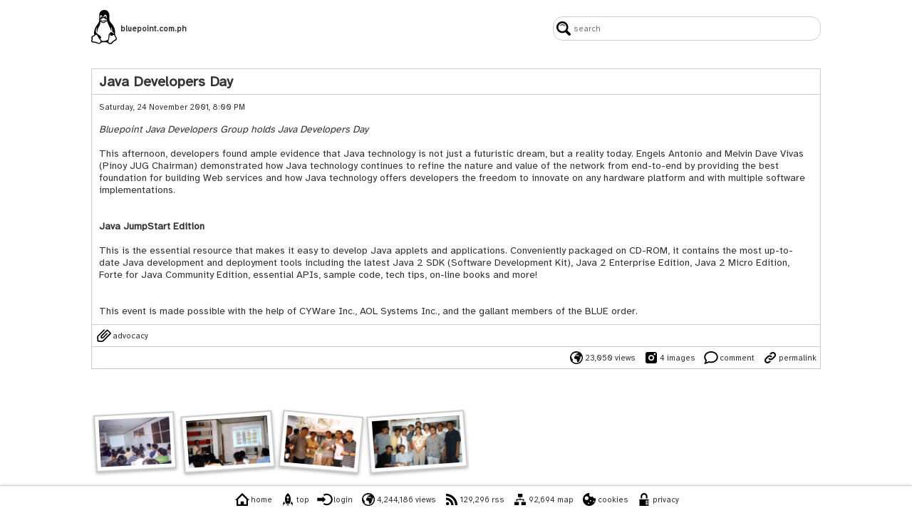

--- FILE ---
content_type: text/html; charset=UTF-8
request_url: https://bluepoint.com.ph/java-developers-day/images
body_size: 51374
content:
<!DOCTYPE html><html lang="en"><meta charset="UTF-8"><meta name="viewport" content="width=device-width, initial-scale=1.0, minimum-scale=1.0"><link type="text/plain" rel="author" href="/humans.txt"><link rel="preconnect" href="https://fonts.googleapis.com"><link rel="preconnect" href="https://fonts.gstatic.com" crossorigin><script nonce='CQGaSJWsLD1YI6uFB7tFFZFw4MdIfvLZhHPG0nzdoaE='>window.addEventListener('DOMContentLoaded', () => document.head.appendChild(Object.assign(document.createElement('link'), { href: 'https://fonts.googleapis.com/css2?family=Atkinson+Hyperlegible&family=Inconsolata&display=swap', rel: 'stylesheet' })));</script><noscript><link href="https://fonts.googleapis.com/css2?family=Atkinson+Hyperlegible&family=Inconsolata&display=swap" rel="stylesheet"></noscript><style> @keyframes maj_queue_sonar { 0% { opacity: .5; } to { opacity: 0; transform: scale(5); } } #maj_clients_r1:checked ~ #maj_clients_b1,#maj_clients_r2:checked ~ #maj_clients_b2,#maj_clients_r3:checked ~ #maj_clients_b3,#maj_clients_r4:checked ~ #maj_clients_b4 { display: block; margin-bottom: 25px; margin-top: 10px; } #maj_edit_item_title,#maj_new_item_title,b,em,strong,.maj_search_box:active,.maj_search_box:focus { font-weight: 700; } #maj_ph { display: none; margin: 0; padding: 0; } .maj_action select { margin: 2px; max-width: 75%; text-overflow: ellipsis; padding: 4px; margin-right: 4px; max-width: 60%; } .maj_action submit { margin: 2px; } .maj_action,.maj_meter_box,.maj_nav_page { text-align: center; } .maj_bbcode_guide_d1 { border: 1px solid #777; display: inline-block; font-size: smaller; margin: 5px 5px 0 0; padding: 4px; } .maj_bbcode_guide_d2 { margin: 5px 0 0; padding: 4px; } .maj_bbcode_guide_d2,.maj_bbcode_guide_d3,.maj_bbcode_guide_d4 { border: 1px solid #777; display: inline-block; font-size: smaller; } .maj_bbcode_guide_d3,.maj_bbcode_guide_d4 { margin: 5px 5px 0 0; padding: 2px 4px 2px 2px; } .maj_bbcode_guide_d4 { margin: 5px 0 0; } .maj_bbcode_guide_i1 { height: 20px; vertical-align: middle; } .maj_bbcode_guide_s1 { color: #0080ff; } .maj_bbcode_guide_s2 { color: #0080ff; vertical-align: middle; } .maj_bot_bar { border: 1px solid #ccc; display: inline-block; font-size: 80%; margin: 10px 5px 60px; position: relative; vertical-align: bottom; width: 100px; } .maj_bot_bar:hover { background: #eee; } .maj_bot_box { margin: 0 auto; } .maj_bot_label { bottom: -50px; position: absolute; } .maj_button { background-color: #0000; border: none; color: #333; cursor: pointer; font-family: inherit; font-size: 80%; font-weight: 400; margin: 5px; padding: 0; text-decoration: none; } .maj_button > img { -moz-user-select: none; -ms-user-select: none; -webkit-touch-callout: none; -webkit-user-select: none; height: 20px; pointer-events: none; } .maj_button > img,.maj_button > span { color: #333; font-weight: 400; vertical-align: middle; } .maj_button,.maj_button > span { display: inline-block; white-space: nowrap; } .maj_captcha { display: none; } .maj_clients_b0 { display: none; margin: 0; } .maj_clients_label,.maj_clients_radio { font-size: 80%; margin: 10px 5px 0 0; vertical-align: bottom; } .maj_clients_label,.maj_nav_text { white-space: nowrap; } .maj_clients_ln { display: table-row; font-size: 80%; } .maj_clients_no { display: table-cell; text-align: right; } .maj_clients_ua { display: table-cell; white-space: nowrap; } .maj_comment_body { border-radius: 8px; margin-bottom: 16px; margin-top: 4px; position: relative; } .maj_comment_body,.maj_item_admin,.maj_item_body,.maj_comment_footer,.maj_comment_title,.maj_item_footer,.maj_item_misc,.maj_item_title { border-color: #ccc; border-width: 1px; } .maj_comment_body,.maj_item_body { border-style: solid; overflow-wrap: break-word; padding: 5px; word-wrap: break-word; } .maj_comment_body:after { border-color: #fff #0000; top: -9px; } .maj_comment_body:after,.maj_comment_body:before { -webkit-backface-visibility: hidden; backface-visibility: hidden; border-style: solid; border-width: 0 10px 10px; content: ""; display: block; left: 25px; position: absolute; width: 0; } .maj_comment_body:before { border-color: #ccc #0000; top: -10px; } .maj_comment_date,.maj_item_date { font-size: 80%; margin-bottom: 16px; } .maj_comment_footer a:active,.maj_h1 a:active,.maj_item_body a:active,.maj_item_footer a:active,.maj_nav_page a:active,.maj_nav_text a:active { outline: none; } .maj_comment_footer a:link,.maj_h1 a:link,.maj_item_body a:link,.maj_item_footer a:link,.maj_nav_page a:link,.maj_nav_text a:link,a,a:active,a:hover,a:visited { color: #333; font-weight: 400; text-decoration: none; } .maj_comment_footer,.maj_item_footer { margin-bottom: 40px; text-align: right; } .maj_comment_footer,.maj_item_footer,.maj_item_misc { border-style: none solid solid; padding: 0; } .maj_comment_title h4,.maj_h1,.maj_item_title h2 { border: none; color: #333; font-family: inherit; font-size: 120%; font-style: inherit; font-weight: 700; margin: 0; outline: none; padding: 0; } .maj_comment_title,.maj_item_title { border-style: solid solid none; font-size: 120%; font-weight: 700; overflow-wrap: break-word; padding: 5px; word-wrap: break-word; } .maj_edit_input { box-sizing: border-box; margin-bottom: 2px; padding: 5px; width: 100%; } .maj_emoticon_icon { height: 20px; vertical-align: text-bottom; width: auto; } .maj_exif_text,.maj_nav_page,.maj_nav_text { color: #333; font-size: 80%; text-decoration: none; } .maj_filedrop_icon { height: 64px; width: auto; } .maj_filedrop_info,.maj_filedrop_mime { display: table-cell; font-size: 80%; padding: 2px; vertical-align: middle; } .maj_filedrop_row { display: table-row; } .maj_filedrop_table { display: table; } .maj_img { height: auto; max-height: 100%; max-width: 100%; width: auto; } .maj_input { -webkit-box-shadow: none; background: none; border: 2px solid #777; border-radius: 0; box-shadow: none; font-weight: 700; margin-bottom: 5px; padding: 5px; } .maj_item_admin { border-style: solid solid none; padding: 0; text-align: right; } .maj_lint_ack { color: green; } .maj_lint_nak { color: #e32636; } .maj_meter_face,.maj_meter_level { display: inline-block; font-size: 80%; margin: 10px; text-align: center; } .maj_nak { margin-left: auto; margin-right: auto; width: 60%; } .maj_nav_bar { -o-transition: height .5s; background: #ffffffe6; border-style: solid none none; border-top-color: #ccc; border-top-width: 1px; bottom: 0; box-shadow: 0 0 5px #ddd; left: 0; margin: 0; padding: 4px; position: fixed; right: auto; text-align: center; transition: height .5s; width: 100%; z-index: 100; } .maj_nav_now { background-color: #333; border: 1px solid #333; color: #fff!important; } .maj_nav_now,.maj_nav_num { -ms-flex-align: center; -ms-flex-pack: center; -webkit-box-align: center; -webkit-box-pack: center; align-items: center; border: 1px solid #ccc; border-radius: 50%; display: -webkit-inline-box; display: -ms-inline-flexbox; display: inline-flex; height: 32px; justify-content: center; margin: 2px; width: 32px; } .maj_new_checkbox { display: inline-block; margin-bottom: 2px; margin-right: 10px; } .maj_new_checkbox > input,.maj_new_checkbox > label { font-size: 80%; vertical-align: middle; } .maj_new_checkbox > input { box-sizing: content-box; box-shadow: none; } .maj_new_checkbox > label { user-select: none; } .maj_pipe { color: #ccc; font-size: 80%; } .maj_profile { border-radius: 50%; box-sizing: border-box; display: table-cell; text-align: center; vertical-align: middle; } .maj_queue_alert { display: inline-block; height: 20px; position: relative; width: 20px; z-index: 1; } .maj_queue_alert,.maj_queue_pulse { background-color: #ffbf00; border-radius: 100%; } .maj_queue_pulse { animation: maj_queue_sonar 3s linear infinite; height: 100%; left: 0; pointer-events: none; position: absolute; top: 0; width: 100%; z-index: -1; } .maj_rotate { animation: maj_spin 3s linear infinite; } .maj_search_box { background-image: url(/images/interface/icon-search.svg); background-position: 4px; background-repeat: no-repeat; border: 1px solid #ccc; border-radius: 14px; font-size: 80%; font-weight: 400; height: 28px; padding-left: 28px; padding-right: 10px; width: 10em; } .maj_thumbnail { -webkit-backface-visibility: hidden; backface-visibility: hidden; border: 1px solid #ccc; box-shadow: 0 0 2px #ddd; margin: 5px; padding: 5px; outline: 1px solid transparent; border: 2px solid #ccc; box-shadow: 0 0 4px #ddd; box-shadow: 0px 2px 4px rgba(0, 0, 0, 0.3); } .maj_thumbnail img { -webkit-filter: contrast(120%) brightness(110%) saturate(120%) sharpen(1); filter: contrast(120%) brightness(110%) saturate(120%) sharpen(1); } .maj_url { font-weight: 700!important; } .maj_video { border: 1px solid #ccc; box-shadow: 0 0 2px #ddd; margin: 5px; max-width: 100%; padding: 5px; } article,aside,footer,header,hgroup,nav,section,#maj_users_r1:checked ~ #maj_users_b1,#maj_users_r2:checked ~ #maj_users_b2,#maj_users_r3:checked ~ #maj_users_b3,#maj_users_r4:checked ~ #maj_users_b4 { display: block; } body { background: #fff; margin: 16px 16px 120px; } button::-moz-focus-inner,input::-moz-focus-inner { border: none; padding: 0; } code,pre { font-family: Atkinson Hyperlegible,Inconsolata,monospace; margin: 0; padding: 0; white-space: pre-line; } del { background-color: #fbb; } del,ins { text-decoration: none; } html { color: #333; font-family: Atkinson Hyperlegible,sans-serif; font-size: 14px; font-weight: 400; min-height: 100%; position: relative; } input { font-family: inherit; } input[type="submit"] { background-color: #333; border: 2px solid #333; color: #fff; font-weight: 700; outline: none; padding: 5px 20px; } ins { background-color: #cfc; } mark { background-color: #0000; background-image: -webkit-linear-gradient(190deg,#fff0,#ff0 85%,#fff0); } table { max-width: 100%; } @font-face { font-family:Inconsolata; font-weight:200 900; } @font-face { font-family:Atkinson Hyperlegible; font-weight:200 800; } @media (min-width: 768px) { .maj_break { display: none; } .maj_comment_body,.maj_item_body { padding: 10px; } .maj_comment_title,.maj_item_title { padding-left: 10px; padding-right: 10px; } .maj_search_box { width: 30em; } body { margin-bottom: 45px; margin-bottom: 48px; margin-left: 10%; margin-right: 10%; } } *,:before,:after { box-sizing: border-box; margin: 0; padding: 0; } .maj_input_pub { color: #333; font-weight: 800; height: 16px; width: 175px; } ::-moz-selection,::selection { background: #333; color: #fff; } ::-webkit-input-placeholder,::-moz-placeholder,:-ms-input-placeholder,::placeholder { color: #777; } form { font-size: inherit; margin: 0; padding: 0; } h3 { margin: 0; padding: 0; } html:focus-within { scroll-behavior: smooth; } img { -moz-user-select: none; -ms-user-select: none; -webkit-user-drag: none; -webkit-user-select: none; user-select: none; } input { box-sizing: content-box; padding: 2px; } input[type="date"] { color: #0000; display: -webkit-box; display: -ms-flexbox; display: flex; -webkit-box-align: center; -ms-flex-align: center; align-items: center; -webkit-box-pack: justify; -ms-flex-pack: justify; justify-content: space-between; } input[type="date"]:before { color: #777; content: attr(placeholder); } input[type="date"]:focus,input[type="date"]:valid { color: #333; font-weight: 800; } input[type="date"]:focus:before,input[type="date"]:valid:before { content: ""!important; } input[type="radio"] { margin-right: 4px; } input[type="search"]::-ms-clear,input[type="search"]::-ms-reveal { display: none; height: 0; width: 0; } input[type="search"]::-webkit-search-cancel-button,input[type="search"]::-webkit-search-decoration,input[type="search"]::-webkit-search-results-button,input[type="search"]::-webkit-search-results-decoration { display: none; } input[type='checkbox'] { margin: 4px 4px 4px 0; } li { font-size: inherit; } p { margin-top: 1em; margin-bottom: 1em; } ul, ol, li { margin: 1em; } td { padding: 4px; } h1, h2, h3, h4, h5, h6, blockquote { white-space: unset; text-wrap: balance; } input[type="color"] { -webkit-appearance: none; -moz-appearance: none; appearance: none; border: none; } input[type="color"]::-webkit-color-swatch-wrapper { padding: 0; } input[type="color"]::-webkit-color-swatch { border: none; } input[type="color"]::-moz-color-swatch { border: none; } </style><link rel="icon" href="[data-uri]"><title>Java Developers Day</title><meta name="description" content="Bluepoint Java Developers Group holds Java Developers Day This afternoon, developers found ample evidence that Java technology is not just a"><meta property="og:title" content="Java Developers Day"><meta property="og:type" content="website"><meta property="og:description" content="Bluepoint Java Developers Group holds Java Developers Day This afternoon, developers found ample evidence that Java technology is not just a"><meta property="og:url" content="https://bluepoint.com.ph/java-developers-day" /><link rel="canonical" href="/java-developers-day"><div style="display: -webkit-box; display: -ms-flexbox; display: flex; -webkit-box-pack: justify; -ms-flex-pack: justify; justify-content: space-between; -webkit-box-align: center; -ms-flex-align: center; align-items: center; width: 100%; height: 48px; margin-bottom: 32px;" id="maj_header"><span><div style="display: inline-block; vertical-align: middle; margin-right: 5px;"><img src="[data-uri]" style="width: 36px; height: 48px; max-width: 100%; max-height: 100%; transform: rotateZ(0deg); backface-visibility: hidden;" alt="bluepoint.com.ph"></div><h1 class="maj_h1" style="font-size: 80%; margin: 0; padding: 0; display: inline-block; vertical-align: middle;">bluepoint.com.ph</h1></span><div style="float: right; line-height: 48px;"><form method="post"><input type="search" name="search" class="maj_search_box" placeholder="search" maxlength="255" pattern=".{3,255}" title="3 to 255 characters" autocomplete="new-password" style="outline: none;"><input type="hidden" name="token" value="XaP2paRhDuYgqgb7aia41Gi6M9h75SXrZFxQpaWxYQo="></form></div></div><article itemscope itemtype="http://schema.org/Article" id="java-developers-day"><meta itemprop="wordCount" content="215"><header class="maj_item_title" itemprop="name headline"><h2 class="maj_item_title_h2">Java Developers Day</h2></header><div class="maj_item_body"><div class="maj_item_date"><time itemprop="dateCreated" datetime="2001-11-24 20:00:11">Saturday, 24 November 2001, 8:00 PM</time><meta itemprop="version" content="20"><time itemprop="dateModified" datetime="2022-09-08 01:45:45"></time></div><meta itemprop="datePublished" content="2001-11-24 20:00:11"><div itemprop="articleBody"><i>Bluepoint Java Developers Group holds Java Developers Day</i><br /><br />This afternoon, developers found ample evidence that Java technology is not just a futuristic dream, but a reality today. Engels Antonio and Melvin Dave Vivas (<a href="http://pinoyjug.ph/" target="_maj" rel="nofollow">Pinoy JUG</a> Chairman) demonstrated how Java technology continues to refine the nature and value of the network from end-to-end by providing the best foundation for building Web services and how Java technology offers developers the freedom to innovate on any hardware platform and with multiple software implementations.<br /><br /><br /><b>Java JumpStart Edition</b><br /><br />This is the essential resource that makes it easy to develop Java applets and applications. Conveniently packaged on CD-ROM, it contains the most up-to-date Java development and deployment tools including the latest Java 2 SDK (Software Development Kit), Java 2 Enterprise Edition, Java 2 Micro Edition, Forte for Java Community Edition, essential APIs, sample code, tech tips, on-line books and more!<br /><br /><br />This event is made possible with the help of <a href="http://www.cywareinc.com/" target="_maj" rel="nofollow">CYWare</a> Inc., <a href="http://www.aolsystems.com/" target="_maj" rel="nofollow">AOL</a> Systems Inc., and the gallant members of the <a href="http://bluepointer.org/">BLUE</a> order.</div></div><div class="maj_item_misc"><a href="/advocacy" class="maj_button"><img src="/images/interface/icon-cat.svg" alt="" width="24" height="24"><span>advocacy</span></a></div><footer class="maj_item_footer"><meta itemprop="interactionStatistic" content="UserPageVisits:23050"><span class="maj_button" style="cursor: auto;"><img src="/images/interface/icon-globe.svg" alt="" width="24" height="24"><span>23,050 views</span></span><a href="/java-developers-day/images" class="maj_button"><img src="/images/interface/icon-photo.svg" alt="" width="24" height="24"><span>4 images</span></a><a href="/java-developers-day/comments" class="maj_button" itemprop="discussionUrl"><img src="/images/interface/icon-speech.svg" alt="" width="24" height="24"><span>comment</span></a><a href="/java-developers-day" class="maj_button"><img src="/images/interface/icon-link.svg" alt="" width="24" height="24"><span>permalink</span></a></footer><script>document.cookie='maj_viewport_width='+window.innerWidth;</script><br><div style="-webkit-transform-style: preserve-3d; transform-style: preserve-3d;"><a href="/java-developers-day/images/jdd-01-01-300.gif"><img src="[data-uri]" width="113" height="80" alt="jdd-01-01-300.gif" class="maj_thumbnail" style="transform: rotateZ(-3deg);"></a><a href="/java-developers-day/images/jdd-01-02-300.gif"><img src="[data-uri]" width="128" height="80" alt="jdd-01-02-300.gif" class="maj_thumbnail" style="transform: rotateZ(-4deg);"></a><a href="/java-developers-day/images/jdd-01-03-300.gif"><img src="[data-uri]" width="113" height="80" alt="jdd-01-03-300.gif" class="maj_thumbnail" style="transform: rotateZ(5deg);"></a><a href="/java-developers-day/images/jdd-01-04-300.gif"><img src="[data-uri]" width="137" height="80" alt="jdd-01-04-300.gif" class="maj_thumbnail" style="transform: rotateZ(-4deg);"></a></div></article><nav><div class="maj_nav_bar"><a href="/" class="maj_button"><img src="/images/interface/icon-home.svg" alt="" width="24" height="24"><span>home</span></a><a href="/java-developers-day/images" class="maj_button"><img src="/images/interface/icon-rocket.svg" alt="" width="24" height="24"><span>top</span></a><a href="/login" class="maj_button"><img src="/images/interface/icon-login.svg" alt="" width="24" height="24"><span>login</span></a><br class="maj_break"><span class="maj_button" style="cursor: auto;"><img src="/images/interface/icon-globe.svg" alt="" width="24" height="24"><span>4,244,186 views</span></span><a href="/rss" class="maj_button"><img src="/images/interface/icon-rss.svg" alt="" width="24" height="24"><span>129,296 rss</span></a><a href="/map" class="maj_button"><img src="/images/interface/icon-map.svg" alt="" width="24" height="24"><span>92,694 map</span></a><br class="maj_break"><a href="/cookies" class="maj_button"><img src="/images/interface/icon-cookie5.svg" alt="" width="24" height="24"><span>cookies</span></a><a href="/privacy" class="maj_button"><img src="/images/interface/icon-privacy.svg" alt="" width="24" height="24"><span>privacy</span></a></div></nav>

--- FILE ---
content_type: image/svg+xml
request_url: https://bluepoint.com.ph/images/interface/icon-cat.svg
body_size: 595
content:
<?xml version="1.0" encoding="UTF-8" standalone="no"?>
<!-- Created with Inkscape (http://www.inkscape.org/) -->

<svg
   xmlns:svg="http://www.w3.org/2000/svg"
   xmlns="http://www.w3.org/2000/svg"
   version="1.1"
   width="21.818182"
   height="20"
   viewBox="0 0 21.818182 20"
   id="svg3256">
  <defs
     id="defs3262" />
  <path
     d="M 12.147819,2.1814546 3.2991818,11.005546 C 2.9318181,11.37291 2.7444544,11.884272 2.7878181,12.402182 l 0.3215455,3.842182 c 0.033546,0.391908 0.3452726,0.703636 0.7363636,0.736364 l 3.843,0.322362 c 0.517909,0.04336 1.0292727,-0.144818 1.3966365,-0.51218 L 18.801273,7.1003636 c 0.160364,-0.1603636 0.159546,-0.418909 0,-0.5784546 L 15.908182,3.6288182 c -0.159545,-0.1595454 -0.418091,-0.1603636 -0.578455,0 L 8.0659091,10.86809 C 7.9333637,11.000636 7.858909,11.180636 7.858909,11.368 v 0.593182 c 0,0.150546 0.1210909,0.271636 0.2716365,0.271636 h 0.5931818 c 0.1873635,0 0.3665453,-0.07528 0.4990912,-0.207818 L 15.040091,6.2322728 16.197819,7.39 10.154727,13.40691 C 9.8479089,13.713728 9.4306365,13.886364 8.9978181,13.886364 H 7.0227272 c -0.454091,0 -0.8181818,-0.366546 -0.8181818,-0.818182 v -1.975091 c 0,-0.433637 0.1726364,-0.850091 0.4794545,-1.1569091 L 14.461637,2.1822728 c 0.639,-0.639 1.676454,-0.639 2.314636,-8.182e-4 L 20.247819,5.653 c 0.319908,0.319909 0.479454,0.738 0.479454,1.156909 0,0.4189092 -0.160364,0.8386364 -0.480272,1.1585456 L 10.142455,18.047636 C 9.5304546,18.658818 8.7024544,19 7.8433636,19 7.6330908,19 2.7354544,18.61791 2.5259999,18.601546 1.9827272,18.559 1.5343636,18.131909 1.4885454,17.564909 1.4729997,17.36691 1.090909,12.454546 1.090909,12.247546 c 0,-0.859092 0.3403636,-1.687092 0.9523636,-2.2999098 L 10.990909,1 l 1.15691,1.1814546 z"
     id="path3258" />
</svg>


--- FILE ---
content_type: image/svg+xml
request_url: https://bluepoint.com.ph/images/interface/icon-speech.svg
body_size: 291
content:
<?xml version="1.0" encoding="UTF-8" standalone="no"?>
<!-- Created with Inkscape (http://www.inkscape.org/) -->

<svg
   xmlns:svg="http://www.w3.org/2000/svg"
   xmlns="http://www.w3.org/2000/svg"
   version="1.1"
   width="21.680672"
   height="20"
   viewBox="0 0 21.680672 20"
   id="svg3202">
  <defs
     id="defs3208" />
  <path
     d="M 1.159664,19 C 1.9159665,17.411765 2.8235296,15.294118 2.7478994,13.781513 1.6890758,12.495798 1.0840338,10.831933 1.0840338,9.168067 1.0840338,4.4789916 5.6974789,1 10.840336,1 c 5.142857,0 9.756302,3.4033613 9.756302,8.168067 0,4.991597 -5.521008,9.605042 -13.0084022,7.789916 C 6.2268913,17.789916 3.2773111,18.621849 1.159664,19 z M 10.840336,2.8907563 c -4.3109241,0 -7.8655459,2.7983193 -7.8655459,6.2773107 0,1.815126 0.8319327,3.02521 1.8907562,4.159664 -0.1512604,1.663865 -0.7563025,3.10084 -0.7563025,3.10084 0,0 1.6638657,-0.378151 3.478992,-1.436975 6.9579822,1.815126 11.1176462,-2.193276 11.1176462,-5.823529 0,-3.4789914 -3.554622,-6.2773107 -7.865546,-6.2773107 z m 0,0"
     id="path3204"
     style="fill:#000000;stroke:none" />
</svg>


--- FILE ---
content_type: image/svg+xml
request_url: https://bluepoint.com.ph/images/interface/icon-photo.svg
body_size: 76
content:
<svg xmlns="http://www.w3.org/2000/svg" width="32" height="32" viewBox="0 0 32 32" version="1.1"><path d="M16.1 12.6C14 12.6 12.3 14.2 12.3 16.3 12.3 18.4 14 20.1 16.1 20.1 18.1 20.1 19.8 18.4 19.8 16.3 19.8 14.2 18.1 12.6 16.1 12.6ZM24.2 3.1L7.8 3.1C5.2 3.1 3.1 5.2 3.1 7.8L3.1 24.2C3.1 26.8 5.2 28.9 7.8 28.9L24.2 28.9C26.8 28.9 28.9 26.8 28.9 24.2L28.9 7.8C28.9 5.2 26.8 3.1 24.2 3.1ZM16.1 22.9C12.4 22.9 9.5 19.9 9.5 16.3 9.5 12.7 12.4 9.8 16.1 9.8 19.7 9.8 22.6 12.7 22.6 16.3 22.6 19.9 19.7 22.9 16.1 22.9ZM25.6 9.1C25.6 9.6 25.3 9.9 24.9 9.9L22.6 9.9C22.2 9.9 21.9 9.6 21.9 9.1L21.9 6.9C21.9 6.4 22.2 6.1 22.6 6.1L24.9 6.1C25.3 6.1 25.6 6.4 25.6 6.9L25.6 9.1ZM25.6 9.1" style="stroke:none;fill:rgb(0%,0%,0%)"/></svg>
